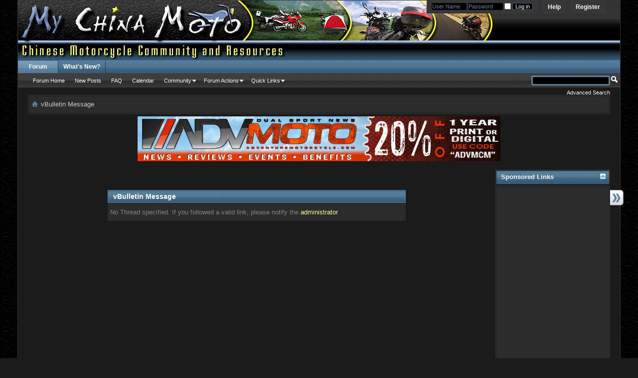

--- FILE ---
content_type: text/html; charset=ISO-8859-1
request_url: http://www.mychinamoto.com/forums/showthread.php?8725-rx3s-and-rx4-test-ride/page7&s=4e031dff74941f9e9923488a162949da
body_size: 7634
content:
<!DOCTYPE html PUBLIC "-//W3C//DTD XHTML 1.0 Transitional//EN" "http://www.w3.org/TR/xhtml1/DTD/xhtml1-transitional.dtd">
<html xmlns="http://www.w3.org/1999/xhtml" dir="ltr" lang="en" id="vbulletin_html">
<head>
	
<!-- Tapatalk Detect Start -->
<script type="text/javascript" src="http://www.mychinamoto.com/forums/mobiquo/tapatalkdetect.js"></script>
<!-- Tapatalk Detect End -->
<meta http-equiv="Content-Type" content="text/html; charset=ISO-8859-1" />
<meta id="e_vb_meta_bburl" name="vb_meta_bburl" content="http://www.mychinamoto.com/forums" />
<base href="http://www.mychinamoto.com/forums/" /><!--[if IE]></base><![endif]-->
<meta name="generator" content="vBulletin 4.2.3" />
<meta http-equiv="X-UA-Compatible" content="IE=9" />

	<link rel="Shortcut Icon" href="http://www.mychinamoto.com/favicon.ico" type="image/x-icon" />


		<meta name="keywords" content="mychinamoto, chinese, motorcycle, china, manufacturers, riders, ATV, Scooter, forum, bbs, discussion, bulletin board, network" />
		<meta name="description" content="MyChinaMoto.com provide a forum, community, network and news center for riders to manufacturers of Chinese motorcycles and those interested in traveling China by bike." />





<script type="text/javascript">
<!--
	if (typeof YAHOO === 'undefined') // Load ALL YUI Local
	{
		document.write('<script type="text/javascript" src="clientscript/yui/yuiloader-dom-event/yuiloader-dom-event.js?v=423"><\/script>');
		document.write('<script type="text/javascript" src="clientscript/yui/connection/connection-min.js?v=423"><\/script>');
		var yuipath = 'clientscript/yui';
		var yuicombopath = '';
		var remoteyui = false;
	}
	else	// Load Rest of YUI remotely (where possible)
	{
		var yuipath = 'clientscript/yui';
		var yuicombopath = '';
		var remoteyui = true;
		if (!yuicombopath)
		{
			document.write('<script type="text/javascript" src="clientscript/yui/connection/connection-min.js?v=423"><\/script>');
		}
	}
	var SESSIONURL = "s=3c7b6204ff42106d0b05c32ea7814f1a&";
	var SECURITYTOKEN = "guest";
	var IMGDIR_MISC = "images/bluefox/misc";
	var IMGDIR_BUTTON = "images/bluefox/buttons";
	var vb_disable_ajax = parseInt("0", 10);
	var SIMPLEVERSION = "423";
	var BBURL = "http://www.mychinamoto.com/forums";
	var LOGGEDIN = 0 > 0 ? true : false;
	var THIS_SCRIPT = "showthread";
	var RELPATH = "showthread.php?8725-rx3s-and-rx4-test-ride/page7";
	var PATHS = {
		forum : "",
		cms   : "",
		blog  : ""
	};
	var AJAXBASEURL = "http://www.mychinamoto.com/forums/";
// -->
</script>
<script type="text/javascript" src="http://www.mychinamoto.com/forums/clientscript/vbulletin-core.js?v=423"></script>





	<link rel="stylesheet" type="text/css" href="css.php?styleid=15&amp;langid=1&amp;d=1472741691&amp;td=ltr&amp;sheet=bbcode.css,editor.css,popupmenu.css,reset-fonts.css,vbulletin.css,vbulletin-chrome.css,vbulletin-formcontrols.css," />

	<!--[if lt IE 8]>
	<link rel="stylesheet" type="text/css" href="css.php?styleid=15&amp;langid=1&amp;d=1472741691&amp;td=ltr&amp;sheet=popupmenu-ie.css,vbulletin-ie.css,vbulletin-chrome-ie.css,vbulletin-formcontrols-ie.css,editor-ie.css" />
	<![endif]-->


	<meta name="robots" content="noindex,follow" />

	<title>MyChinaMoto.com - Chinese Community, Forum and News</title>
	
	<script type="text/javascript" src="clientscript/vbulletin_md5.js?v=423"></script>

	
<link rel="stylesheet" type="text/css" href="css.php?styleid=15&amp;langid=1&amp;d=1472741691&amp;td=ltr&amp;sheet=forumbits.css,forumhome.css,widgets.css,sidebar.css,options.css,tagcloud.css" /><!--[if IE 6]><link rel="stylesheet" type="text/css" href="css.php?styleid=15&amp;langid=1&amp;d=1472741691&amp;td=ltr&amp;sheet=forumbits-ie.css" /><![endif]--><!--[if lt IE 8]><link rel="stylesheet" type="text/css" href="css.php?styleid=15&amp;langid=1&amp;d=1472741691&amp;td=ltr&amp;sheet=forumbits-ie.css,sidebar-ie.css" /><![endif]--><link rel="stylesheet" type="text/css" href="css.php?styleid=15&amp;langid=1&amp;d=1472741691&amp;td=ltr&amp;sheet=additional.css" />


<script type="text/javascript">
  var _gaq = _gaq || [];
  _gaq.push(['_setAccount', 'UA-4663273-1']);
  _gaq.push(['_trackPageview']);

  (function() {
    var ga = document.createElement('script'); ga.type = 'text/javascript'; ga.async = true;
    ga.src = ('https:' == document.location.protocol ? 'https://ssl' : 'http://www') + '.google-analytics.com/ga.js';
    (document.getElementsByTagName('head')[0] || document.getElementsByTagName('body')[0]).appendChild(ga);
  })();
</script>
</head>
<body>

<div class="above_body"> <!-- closing tag is in template navbar -->
<div id="header" class="floatcontainer doc_header">
	<div><a name="top" href="forum.php?s=3c7b6204ff42106d0b05c32ea7814f1a" class="logo-image"><img src="images/bluefox/misc/mcmlogo_advanced.jpg" alt="MyChinaMoto.com - Chinese Community, Forum and News - Powered by vBulletin" /></a></div>
	<div id="toplinks" class="toplinks">
		
			<ul class="nouser">
			
				<li><a href="register.php?s=3c7b6204ff42106d0b05c32ea7814f1a" rel="nofollow">Register</a></li>
			
				<li><a rel="help" href="faq.php?s=3c7b6204ff42106d0b05c32ea7814f1a">Help</a></li>
				<li>
			<script type="text/javascript" src="clientscript/vbulletin_md5.js?v=423"></script>
			<form id="navbar_loginform" action="login.php?s=3c7b6204ff42106d0b05c32ea7814f1a&amp;do=login" method="post" onsubmit="md5hash(vb_login_password, vb_login_md5password, vb_login_md5password_utf, 0)">
				<fieldset id="logindetails" class="logindetails">
					<div>
						<div>
					<input type="text" class="textbox default-value" name="vb_login_username" id="navbar_username" size="10" accesskey="u" tabindex="101" value="User Name" />
					<input type="text" class="textbox default-value" tabindex="102" name="vb_login_password_hint" id="navbar_password_hint" size="10" value="Password" style="display:none;" />
					<input type="password" class="textbox" tabindex="102" name="vb_login_password" id="navbar_password" size="10" />
                    <input type="checkbox" name="cookieuser" title="Remember Me?" value="1" id="cb_cookieuser_navbar" class="cb_cookieuser_navbar" accesskey="c" tabindex="103" />
					<input type="submit" class="loginbutton" tabindex="104" value="Log in" title="Enter your username and password in the boxes provided to login, or click the 'register' button to create a profile for yourself." accesskey="s" />
						</div>
					</div>
				</fieldset>
				<input type="hidden" name="s" value="3c7b6204ff42106d0b05c32ea7814f1a" />
				<input type="hidden" name="securitytoken" value="guest" />
				<input type="hidden" name="do" value="login" />
				<input type="hidden" name="vb_login_md5password" />
				<input type="hidden" name="vb_login_md5password_utf" />
			</form>
			<script type="text/javascript">
			YAHOO.util.Dom.setStyle('navbar_password_hint', "display", "inline");
			YAHOO.util.Dom.setStyle('navbar_password', "display", "none");
			YAHOO.util.Dom.setStyle('navbar_username', "color", "#828282");
			vB_XHTML_Ready.subscribe(function()
			{
			//
				YAHOO.util.Event.on('navbar_username', "focus", navbar_username_focus);
				YAHOO.util.Event.on('navbar_username', "blur", navbar_username_blur);
				YAHOO.util.Event.on('navbar_password_hint', "focus", navbar_password_hint);
				YAHOO.util.Event.on('navbar_password', "blur", navbar_password);
			});
			
			function navbar_username_focus(e)
			{
			//
				var textbox = YAHOO.util.Event.getTarget(e);
				if (textbox.value == 'User Name')
				{
				//
					textbox.value='';
					textbox.style.color='black';
				}
			}

			function navbar_username_blur(e)
			{
			//
				var textbox = YAHOO.util.Event.getTarget(e);
				if (textbox.value == '')
				{
				//
					textbox.value='User Name';
					textbox.style.color='#828282';
				}
			}
			
			function navbar_password_hint(e)
			{
			//
				var textbox = YAHOO.util.Event.getTarget(e);
				
				YAHOO.util.Dom.setStyle('navbar_password_hint', "display", "none");
				YAHOO.util.Dom.setStyle('navbar_password', "display", "inline");
				YAHOO.util.Dom.get('navbar_password').focus();
			}

			function navbar_password(e)
			{
			//
				var textbox = YAHOO.util.Event.getTarget(e);
				
				if (textbox.value == '')
				{
					YAHOO.util.Dom.setStyle('navbar_password_hint', "display", "inline");
					YAHOO.util.Dom.setStyle('navbar_password', "display", "none");
				}
			}
			</script>
				</li>
				
			</ul>
		
	</div>
	<div class="ad_global_header">
		 
		 
	</div>
	<hr />
</div>



<div id="navbar" class="navbar">
	<ul id="navtabs" class="navtabs floatcontainer">
		
		
	
		<li class="selected" id="vbtab_forum">
			<a class="navtab" href="forum.php?s=3c7b6204ff42106d0b05c32ea7814f1a">Forum</a>
		</li>
		
		
			<ul class="floatcontainer">
				
					
						
							<li id="vbflink_bbmenu"><a href="forum.php?s=3c7b6204ff42106d0b05c32ea7814f1a">Forum Home</a></li>
						
					
				
					
						
							<li id="vbflink_newposts"><a href="search.php?s=3c7b6204ff42106d0b05c32ea7814f1a&amp;do=getnew&amp;contenttype=vBForum_Post">New Posts</a></li>
						
					
				
					
						
							<li id="vbflink_faq"><a href="faq.php?s=3c7b6204ff42106d0b05c32ea7814f1a">FAQ</a></li>
						
					
				
					
						
							<li id="vbflink_calendar"><a href="calendar.php?s=3c7b6204ff42106d0b05c32ea7814f1a">Calendar</a></li>
						
					
				
					
						<li class="popupmenu" id="vbmenu_community">
							<a href="javascript://" class="popupctrl">Community</a>
							<ul class="popupbody popuphover">
								
									<li id="vbclink_groups"><a href="group.php?s=3c7b6204ff42106d0b05c32ea7814f1a">Groups</a></li>
								
							</ul>
						</li>
					
				
					
						<li class="popupmenu" id="vbmenu_actions">
							<a href="javascript://" class="popupctrl">Forum Actions</a>
							<ul class="popupbody popuphover">
								
									<li id="vbalink_mfr"><a href="forumdisplay.php?s=3c7b6204ff42106d0b05c32ea7814f1a&amp;do=markread&amp;markreadhash=guest">Mark Forums Read</a></li>
								
							</ul>
						</li>
					
				
					
						<li class="popupmenu" id="vbmenu_qlinks">
							<a href="javascript://" class="popupctrl">Quick Links</a>
							<ul class="popupbody popuphover">
								
									<li id="vbqlink_posts"><a href="search.php?s=3c7b6204ff42106d0b05c32ea7814f1a&amp;do=getdaily&amp;contenttype=vBForum_Post">Today's Posts</a></li>
								
									<li id="vbqlink_leaders"><a href="showgroups.php?s=3c7b6204ff42106d0b05c32ea7814f1a">View Site Leaders</a></li>
								
							</ul>
						</li>
					
				
			</ul>
		

	
		<li  id="vbtab_whatsnew">
			<a class="navtab" href="activity.php?s=3c7b6204ff42106d0b05c32ea7814f1a">What's New?</a>
		</li>
		
		

		
	</ul>
	
		<div id="globalsearch" class="globalsearch">
			<form action="search.php?s=3c7b6204ff42106d0b05c32ea7814f1a&amp;do=process" method="post" id="navbar_search" class="navbar_search">
				
				<input type="hidden" name="securitytoken" value="guest" />
				<input type="hidden" name="do" value="process" />
				<span class="textboxcontainer"><span><input type="text" value="" name="query" class="textbox" tabindex="99"/></span></span>
				<span class="buttoncontainer"><span><input type="image" class="searchbutton" src="images/bluefox/buttons/search.png" name="submit" onclick="document.getElementById('navbar_search').submit;" tabindex="100"/></span></span>
			</form>
			<ul class="navbar_advanced_search">
				<li><a href="search.php?s=3c7b6204ff42106d0b05c32ea7814f1a" accesskey="4">Advanced Search</a></li>
				
			</ul>
		</div>
	
</div>
</div><!-- closing div for above_body -->

<div class="body_wrapper">
<div class="outer_border">
  <div class="inner_border">

    <div id="breadcrumb" class="breadcrumb">
	<ul class="floatcontainer">
		<li class="navbithome"><a href="index.php?s=3c7b6204ff42106d0b05c32ea7814f1a" accesskey="1"><img src="images/bluefox/misc/navbit-home.png" alt="Home" /></a></li>
		
		
	<li class="navbit lastnavbit"><span>vBulletin Message</span></li>

	</ul>
    </div>
    <div class="clear"></div>
  </div>
</div>
 
<div id="ad_global_below_navbar"><p align="center"><a href="http://adventuremotorcycle.com"><img src="http://adventuremotorcycle.com/images/banners/ADVMoto-MCM20.jpg" alt="Adventure Motorcycle Magazine Subscribe Now" border="0"></a></p></div>


<div id="content_container"><div id="content">

<div class="standard_error">
	<h2 class="blockhead">vBulletin Message</h2>
	
		<div class="blockbody formcontrols">
			<div class="blockrow restore">No Thread specified. If you followed a valid link, please notify the <a href="sendmessage.php?s=3c7b6204ff42106d0b05c32ea7814f1a">administrator</a></div>
		</div>
	
</div>




	
<!-- Everywhere Sidebar starts--> 
<!-- Everywhere Sidebar (standard) released for http://www.vbfixer.com/ the free version can be downloaded from http://vbfixer.com/viewtopic.php?f=4&t=749--> 
	
	
<style>
#content_container{width:100%;float:left;margin-right:-250px;padding:10px 0}
#content_container.contentright{float:right;margin-right:0;margin-left:-250px}
#sidebar_container{float:right;width:230px;padding:17px 0;margin-bottom:3em}
#sidebar_button{display:block;margin-top:40px;float:left;margin-left:-28px;_margin:40px 0 0 0;_display:inline-block}
#sidebar_button{float:right;margin-right:-28px}
.sidebarleft #sidebar_button{float:left;margin-left:-28px;margin-right:0}
</style>
	

	<script type="text/javascript" src="clientscript/yui/animation/animation-min.js?v=423"></script>
	<script type="text/javascript">
		var sidebar_align = 'right';
		var content_container_margin = parseInt(250);
		var sidebar_width = parseInt(230);
function addLoadfunc(func) {
if (typeof window.onload != 'function') {
  window.onload = func;
} else {
  var oldonload = window.onload;
  window.onload = function() {
    if (oldonload) {
      oldonload();
    }
    func();
  }
}
setTimeout("forze_expand();",4000);
}
	</script>
		</div>
	</div>

	<div id="sidebar_container" style="width:230px" >

		<script type="text/javascript" src="http://www.mychinamoto.com/forums/clientscript/vbulletin-sidebar.js?v=423"></script>
		<a id="sidebar_button_link" href="#">
			
			<img id="sidebar_button" src="images/bluefox/misc/tab-collapsed.png" alt="" />
			
		</a>

		<ul id="sidebar">
			<li>
	<div class="block smaller">
		<div class="blocksubhead">
			<a class="collapse" id="collapse_block_html_9" href="showthread.php?8725-rx3s-and-rx4-test-ride/page7#top"><img alt="" src="images/bluefox/buttons/collapse_40b.png" id="collapseimg_html_9"/></a>
			<span class="blocktitle">Sponsored Links</span>
		</div>
		<div class="widget_content blockbody floatcontainer">
		<div id="block_html_9" class="blockrow">
			<center><script type="text/javascript"><!--
google_ad_client = "ca-pub-0128739605933545";
/* 160x600, created 2/11/10 */
google_ad_slot = "4500143940";
google_ad_width = 160;
google_ad_height = 600;
//-->
</script>
<script type="text/javascript"
src="http://pagead2.googlesyndication.com/pagead/show_ads.js">
</script>
</center>
		</div>
		</div>
	</div>
	<div class="underblock"></div>
</li><li>
	<div class="block smaller">
		<div class="blocksubhead">
			<a class="collapse" id="collapse_block_newthreads_7" href="showthread.php?8725-rx3s-and-rx4-test-ride/page7#top"><img alt="" src="images/bluefox/buttons/collapse_40b.png" id="collapseimg_newthreads_7"/></a>
			<img src="images/bluefox/cms/widget-forum.png" alt="" />
			<span class="blocktitle">Forum Threads</span>
		</div>
		<div class="widget_content blockbody floatcontainer">
		<ul id="block_newthreads_7" class="blockrow">
			
			<li class="avatarcontent floatcontainer widget_post_bit">
				<div class="widget_post_userinfo">
				
				<div class="cms_widget_post_useravatar widget_post_useravatar">
					
						<a class="smallavatar comments_member_avatar_link" href="member.php?23516-HeatherRea&amp;s=3c7b6204ff42106d0b05c32ea7814f1a">
					
						
						<img src="images/bluefox/misc/unknown.gif" alt="HeatherRea" />
						
					
						</a>
					
				</div>
				
				</div>
				<div class="smallavatartext widget_post_comment">
					<h5 class="widget_post_header"><a href="showthread.php?12087-What-separates-good-18-video-platforms-from-the-rest&amp;s=3c7b6204ff42106d0b05c32ea7814f1a" class="title">What separates good 18+ video...</a></h5>
					<div class="meta">
						
						 Posted By <a href="member.php?23516-HeatherRea&amp;s=3c7b6204ff42106d0b05c32ea7814f1a">HeatherRea</a> (0 replies)
						<br />01-06-2026, <span class="time">05:02 AM</span> in <a href="forumdisplay.php?2-Welcome-to-MCM!&amp;s=3c7b6204ff42106d0b05c32ea7814f1a">Welcome to MCM!</a>
						
					</div>
				</div>
			</li>
			
			<li class="avatarcontent floatcontainer widget_post_bit">
				<div class="widget_post_userinfo">
				
				<div class="cms_widget_post_useravatar widget_post_useravatar">
					
						<a class="smallavatar comments_member_avatar_link" href="member.php?23516-HeatherRea&amp;s=3c7b6204ff42106d0b05c32ea7814f1a">
					
						
						<img src="images/bluefox/misc/unknown.gif" alt="HeatherRea" />
						
					
						</a>
					
				</div>
				
				</div>
				<div class="smallavatartext widget_post_comment">
					<h5 class="widget_post_header"><a href="showthread.php?12086-Clean-design-vs-content-what-matters-more-on-18-sites&amp;s=3c7b6204ff42106d0b05c32ea7814f1a" class="title">Clean design vs content: what...</a></h5>
					<div class="meta">
						
						 Posted By <a href="member.php?23516-HeatherRea&amp;s=3c7b6204ff42106d0b05c32ea7814f1a">HeatherRea</a> (0 replies)
						<br />01-06-2026, <span class="time">03:17 AM</span> in <a href="forumdisplay.php?2-Welcome-to-MCM!&amp;s=3c7b6204ff42106d0b05c32ea7814f1a">Welcome to MCM!</a>
						
					</div>
				</div>
			</li>
			
			<li class="avatarcontent floatcontainer widget_post_bit">
				<div class="widget_post_userinfo">
				
				<div class="cms_widget_post_useravatar widget_post_useravatar">
					
						<a class="smallavatar comments_member_avatar_link" href="member.php?23516-HeatherRea&amp;s=3c7b6204ff42106d0b05c32ea7814f1a">
					
						
						<img src="images/bluefox/misc/unknown.gif" alt="HeatherRea" />
						
					
						</a>
					
				</div>
				
				</div>
				<div class="smallavatartext widget_post_comment">
					<h5 class="widget_post_header"><a href="showthread.php?12085-Anyone-else-noticed-how-newer-18-video-sites-are-getting-cleaner&amp;s=3c7b6204ff42106d0b05c32ea7814f1a" class="title">Anyone else noticed how newer 18+...</a></h5>
					<div class="meta">
						
						 Posted By <a href="member.php?23516-HeatherRea&amp;s=3c7b6204ff42106d0b05c32ea7814f1a">HeatherRea</a> (0 replies)
						<br />01-06-2026, <span class="time">01:31 AM</span> in <a href="forumdisplay.php?2-Welcome-to-MCM!&amp;s=3c7b6204ff42106d0b05c32ea7814f1a">Welcome to MCM!</a>
						
					</div>
				</div>
			</li>
			
			<li class="avatarcontent floatcontainer widget_post_bit">
				<div class="widget_post_userinfo">
				
				<div class="cms_widget_post_useravatar widget_post_useravatar">
					
						<a class="smallavatar comments_member_avatar_link" href="member.php?23513-JoanMerrel&amp;s=3c7b6204ff42106d0b05c32ea7814f1a">
					
						
						<img src="images/bluefox/misc/unknown.gif" alt="JoanMerrel" />
						
					
						</a>
					
				</div>
				
				</div>
				<div class="smallavatartext widget_post_comment">
					<h5 class="widget_post_header"><a href="showthread.php?12084-Do-newer-adult-video-platforms-raising-the-bar&amp;s=3c7b6204ff42106d0b05c32ea7814f1a" class="title">Do newer adult video platforms...</a></h5>
					<div class="meta">
						
						 Posted By <a href="member.php?23513-JoanMerrel&amp;s=3c7b6204ff42106d0b05c32ea7814f1a">JoanMerrel</a> (0 replies)
						<br />01-06-2026, <span class="time">12:49 AM</span> in <a href="forumdisplay.php?2-Welcome-to-MCM!&amp;s=3c7b6204ff42106d0b05c32ea7814f1a">Welcome to MCM!</a>
						
					</div>
				</div>
			</li>
			
			<li class="avatarcontent floatcontainer widget_post_bit">
				<div class="widget_post_userinfo">
				
				<div class="cms_widget_post_useravatar widget_post_useravatar">
					
						<a class="smallavatar comments_member_avatar_link" href="member.php?23516-HeatherRea&amp;s=3c7b6204ff42106d0b05c32ea7814f1a">
					
						
						<img src="images/bluefox/misc/unknown.gif" alt="HeatherRea" />
						
					
						</a>
					
				</div>
				
				</div>
				<div class="smallavatartext widget_post_comment">
					<h5 class="widget_post_header"><a href="showthread.php?12083-Do-newer-adult-video-platforms-setting-new-standards&amp;s=3c7b6204ff42106d0b05c32ea7814f1a" class="title">Do newer adult video platforms...</a></h5>
					<div class="meta">
						
						 Posted By <a href="member.php?23516-HeatherRea&amp;s=3c7b6204ff42106d0b05c32ea7814f1a">HeatherRea</a> (0 replies)
						<br />01-05-2026, <span class="time">11:44 PM</span> in <a href="forumdisplay.php?2-Welcome-to-MCM!&amp;s=3c7b6204ff42106d0b05c32ea7814f1a">Welcome to MCM!</a>
						
					</div>
				</div>
			</li>
			
		</ul>
		</div>
	</div>
	<div class="underblock"></div>
</li><li>
	<div class="block smaller">
		<div class="blocksubhead">
			<a class="collapse" id="collapse_block_tagcloud_8" href="showthread.php?8725-rx3s-and-rx4-test-ride/page7#top"><img alt="" src="images/bluefox/buttons/collapse_40b.png" id="collapseimg_tagcloud_8"/></a>
			<span class="blocktitle">Tag Cloud</span>
		</div>
		<div class="widget_content blockbody floatcontainer">
		<div id="block_tagcloud_8" class="blockrow">
			<a href="tags.php?s=3c7b6204ff42106d0b05c32ea7814f1a&amp;tag=gay0day" class="tagcloudlink level3">gay0day</a> <a href="tags.php?s=3c7b6204ff42106d0b05c32ea7814f1a&amp;tag=gay+sex" class="tagcloudlink level3">gay sex</a> <a href="tags.php?s=3c7b6204ff42106d0b05c32ea7814f1a&amp;tag=gay+tube" class="tagcloudlink level3">gay tube</a> 
		</div>
		</div>
	</div>
	<div class="underblock"></div>
</li><li>
	<div class="block smaller">
		<div class="blocksubhead">
			<a class="collapse" id="collapse_block_html_10" href="showthread.php?8725-rx3s-and-rx4-test-ride/page7#top"><img alt="" src="images/bluefox/buttons/collapse_40b.png" id="collapseimg_html_10"/></a>
			<span class="blocktitle">Sponsored Links</span>
		</div>
		<div class="widget_content blockbody floatcontainer">
		<div id="block_html_10" class="blockrow">
			<center><script type="text/javascript"><!--
google_ad_client = "ca-pub-0128739605933545";
/* 160x600, created 2/11/10 */
google_ad_slot = "4500143940";
google_ad_width = 160;
google_ad_height = 600;
//-->
</script>
<script type="text/javascript"
src="http://pagead2.googlesyndication.com/pagead/show_ads.js">
</script>
</center>
		</div>
		</div>
	</div>
	<div class="underblock"></div>
</li><!-- YOU ARE NOT ALLOWED TO REMOVE OR CHANGE THIS IN FREE VERSION. --><!-- Everywhere Sidebar (standard) released for http://www.vbfixer.com/ -->
		</ul>
	</div>




	<script type="text/javascript">
forze_sidebar=true;
function forze_expand(){
if(forze_sidebar)force_expand();
}
function force_expand(){
if(!forze_sidebar)return;
forze_sidebar=false;
YAHOO.util.Dom.setStyle('sidebar_container',"width",sidebar_width+"px");
YAHOO.util.Dom.setStyle('sidebar_container',"display","block");

if(YAHOO.util.Dom.getStyle('sidebar',"display")!="none"){
YAHOO.util.Dom.setStyle('content',"margin-right",content_container_margin+"px");
}
YAHOO.util.Dom.setStyle('content_container',"margin-right","-"+content_container_margin+"px");

YAHOO.util.Dom.setStyle('content_container',"display","block");
}

var A=fetch_cookie("vbulletin_sidebar_collapse");
if(A=="1"){
sbar=YAHOO.util.Dom.get("sidebar");
if(sidebar_align=="right"){
YAHOO.util.Dom.setAttribute("sidebar_button","src","images/bluefox/misc/tab-expanded.png");
//YAHOO.util.Dom.setStyle(sidebar.content_container,"marginRight","0");
//YAHOO.util.Dom.setStyle(sidebar.content,"marginRight","0");
YAHOO.util.Dom.setStyle('content_container',"marginRight","0");
YAHOO.util.Dom.setStyle('content',"marginRight","0");
YAHOO.util.Dom.setStyle('sidebar',"display","none");
}else{
YAHOO.util.Dom.setAttribute("sidebar_button","src","images/bluefox/misc/tab-expanded-left.png");
//YAHOO.util.Dom.setStyle(sidebar.content_container,"marginLeft","0");
//YAHOO.util.Dom.setStyle(sidebar.content,"marginLeft","0");
YAHOO.util.Dom.setStyle('content_container',"marginLeft","0");
YAHOO.util.Dom.setStyle('content',"marginLeft","0");
YAHOO.util.Dom.setStyle('sidebar',"display","none");
}

//sidebar.collapse(false);
}else{
if(sidebar_align=="right"){
YAHOO.util.Dom.setStyle('content_container',"marginRight","-"+content_container_margin+"px");
YAHOO.util.Dom.setStyle('content',"marginRight",content_container_margin+"px");
}else{
YAHOO.util.Dom.setStyle('content_container',"marginLeft","-"+content_container_margin+"px");
YAHOO.util.Dom.setStyle('content',"marginLeft",content_container_margin+"px");
}
}
sidezimer=2000;
if(YAHOO.util.Dom.getStyle('sidebar',"display")!="none")sidezimer=0;
if(A=="1")setTimeout("force_expand();",sidezimer);
YAHOO.util.Dom.setStyle('content_container',"display","block");

	</script>

<!--Everywhere Sidebar ends--> 
	

<div style="clear: left">
   
<div id="ad_global_above_footer"><p align="center"><a href="http://adventuremotorcycle.com"><img src="http://adventuremotorcycle.com/images/banners/ADVMoto-MCM20.jpg" alt="Adventure Motorcycle Magazine Subscribe Now" border="0"></a></p><center><script type="text/javascript"><!--
google_ad_client = "pub-0128739605933545";
/* 728x90, created 1/6/10 */
google_ad_slot = "8862857901";
google_ad_width = 728;
google_ad_height = 90;
//-->
</script>
<script type="text/javascript"
src="http://pagead2.googlesyndication.com/pagead/show_ads.js">
</script></center></div>
</div>

<div id="footer" class="floatcontainer footer">

	<form action="forum.php" method="get" id="footer_select" class="footer_select">

		
			<select name="styleid" onchange="switch_id(this, 'style')">
				<optgroup label="Quick Style Chooser"><option class="hidden"></option></optgroup>
				
					
					<optgroup label="&nbsp;Standard Styles">
									
					
	<option value="15" class="" selected="selected">-- MCMBlue</option>

					
					</optgroup>
										
				
				
					
					<optgroup label="&nbsp;Mobile Styles">
					
					
	<option value="16" class="" >-- Default Mobile Style</option>

					
					</optgroup>
										
				
			</select>	
		
		
		
	</form>

	<ul id="footer_links" class="footer_links">
		
		<li><a href="http://www.mychinamoto.com/">Featured News, Videos, Articles and Posts</a></li>
		
		
		<li><a href="archive/index.php?s=3c7b6204ff42106d0b05c32ea7814f1a">Archive</a></li>
		
		
		
		<li><a href="showthread.php?8725-rx3s-and-rx4-test-ride/page7#top" onclick="document.location.hash='top'; return false;">Top</a></li>
	</ul>
	
	
	
	
	<script type="text/javascript">
	<!--
		// Main vBulletin Javascript Initialization
		vBulletin_init();
	//-->
	</script>
        
</div>
</div> <!-- closing div for body_wrapper -->

<div class="below_body">
<div id="footer_time" class="shade footer_time">All times are GMT. The time now is <span class="time">05:40 PM</span>.</div>

<div id="footer_copyright" class="shade footer_copyright">
	<!-- Do not remove this copyright notice -->
	Powered by <a href="https://www.vbulletin.com" id="vbulletinlink">vBulletin&reg;</a> Version 4.2.3 <br />Copyright &copy; 2026 vBulletin Solutions, Inc. All rights reserved. <br />
        <a href="http://www.vbstyles.com">vBulletin Skins</a> developed by vBStyles.com
	<!-- Do not remove this copyright notice -->	
</div>
<div id="footer_morecopyright" class="shade footer_morecopyright">
	<!-- Do not remove cronimage or your scheduled tasks will cease to function -->
	<img src="http://www.mychinamoto.com/forums/cron.php?s=3c7b6204ff42106d0b05c32ea7814f1a&amp;rand=1769362818" alt="" width="1" height="1" border="0" />
	<!-- Do not remove cronimage or your scheduled tasks will cease to function -->
	MyChinaMoto is a Motocyclops LLC sponsored community.  As it is a community and consists of multiple members' contributions, please respect the content creators and cite their work properly.
	
</div>
 

</div>
</body>
</html>

--- FILE ---
content_type: text/html; charset=utf-8
request_url: https://www.google.com/recaptcha/api2/aframe
body_size: 266
content:
<!DOCTYPE HTML><html><head><meta http-equiv="content-type" content="text/html; charset=UTF-8"></head><body><script nonce="idS7wnjwe3QY0V-SaN-25g">/** Anti-fraud and anti-abuse applications only. See google.com/recaptcha */ try{var clients={'sodar':'https://pagead2.googlesyndication.com/pagead/sodar?'};window.addEventListener("message",function(a){try{if(a.source===window.parent){var b=JSON.parse(a.data);var c=clients[b['id']];if(c){var d=document.createElement('img');d.src=c+b['params']+'&rc='+(localStorage.getItem("rc::a")?sessionStorage.getItem("rc::b"):"");window.document.body.appendChild(d);sessionStorage.setItem("rc::e",parseInt(sessionStorage.getItem("rc::e")||0)+1);localStorage.setItem("rc::h",'1769362820621');}}}catch(b){}});window.parent.postMessage("_grecaptcha_ready", "*");}catch(b){}</script></body></html>